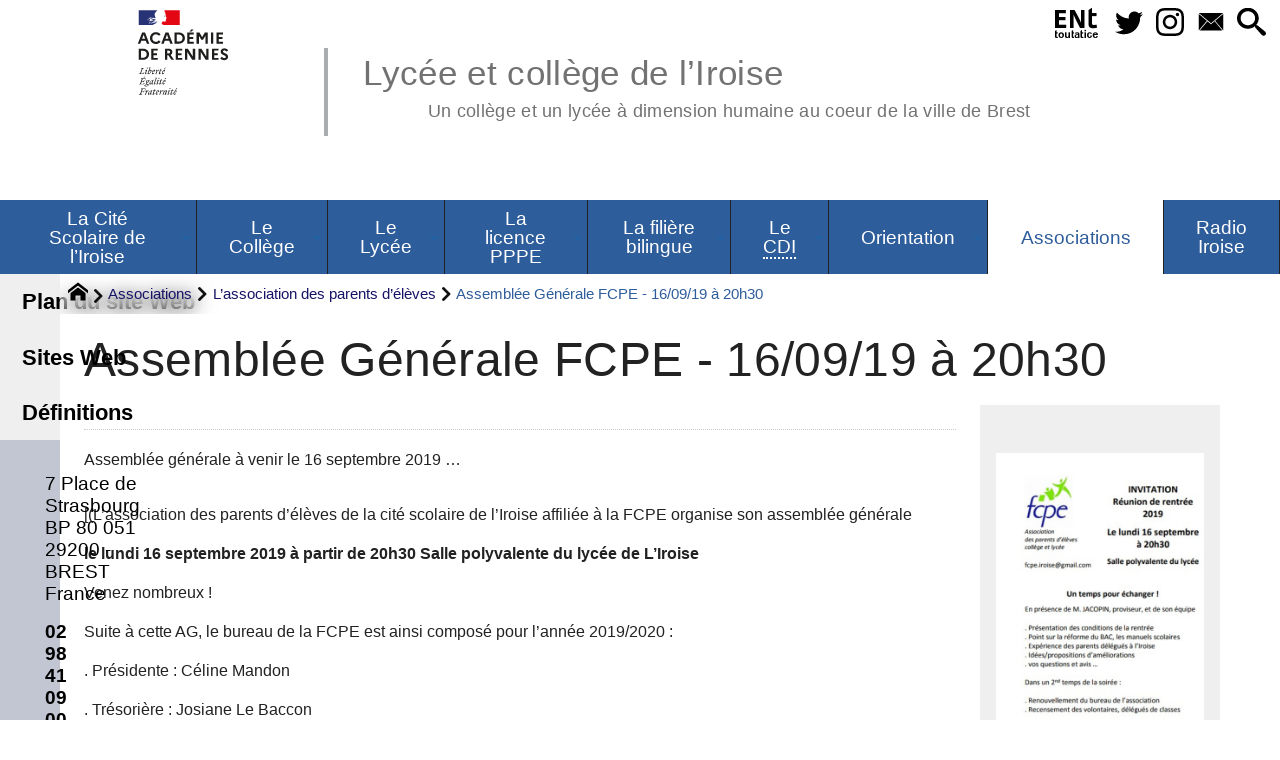

--- FILE ---
content_type: text/html; charset=utf-8
request_url: https://www.college-lycee-iroise-brest.ac-rennes.fr/spip.php?article876
body_size: 32266
content:
<!DOCTYPE HTML>
<html xmlns="http://www.w3.org/1999/xhtml" lang="fr" xml:lang="fr" dir="ltr" prefix="og: http://ogp.me/ns#">
<head><meta charset="utf-8" />
<title>Assemblée Générale FCPE - 16/09/19   à 20h30 - Lycée et collège de l'Iroise</title>
<script type="text/javascript">
document.documentElement.className += ' hasJS';
</script>
<link rel='stylesheet' href='sites/college-lycee-iroise-brest.ac-rennes.fr/local/cache-css/62e4bef07be69acb396b95ac9a781d51.css?1768860693' type='text/css' /><script>
var mediabox_settings={"auto_detect":true,"ns":"box","tt_img":true,"sel_g":"#documents_portfolio a[type='image\/jpeg'],#documents_portfolio a[type='image\/png'],#documents_portfolio a[type='image\/gif']","sel_c":".mediabox","str_ssStart":"Diaporama","str_ssStop":"Arr\u00eater","str_cur":"{current}\/{total}","str_prev":"Pr\u00e9c\u00e9dent","str_next":"Suivant","str_close":"Fermer","str_loading":"Chargement\u2026","str_petc":"Taper \u2019Echap\u2019 pour fermer","str_dialTitDef":"Boite de dialogue","str_dialTitMed":"Affichage d\u2019un media","splash_url":"","lity":{"skin":"_simple-dark","maxWidth":"90%","maxHeight":"90%","minWidth":"400px","minHeight":"","slideshow_speed":"2500","opacite":"0.9","defaultCaptionState":"expanded"}};
</script>
<!-- insert_head_css -->
<style type="text/css">
/*<![CDATA[*/
#header {
position: relative;
background-image: url("https://www.college-lycee-iroise-brest.ac-rennes.fr/sites/college-lycee-iroise-brest.ac-rennes.fr/local/cache-vignettes/L8xH400/moton114-5afe5.png?1758870030");
background-repeat: no-repeat;
background-position: top right;
display: block;
width: 100%;
background-size: cover;
}
@media screen and (min-width:1160px) {
#header {
padding-top: 200px;
}
}
#headerbackground {
position: absolute;
top: 0;
left: 0;
right: 0;
bottom: 0;
z-index: -1;
}
#header_inner {
position:relative;
min-height: 200px;
margin-top: -200px;
}
@media screen and (max-width: 1160px) {
#header_inner {
height: auto;
}
}
/*]]>*/
</style><script type='text/javascript' src='sites/college-lycee-iroise-brest.ac-rennes.fr/local/cache-js/a9eeabe284a55d189f93424c55746f36.js?1768860226'></script>
<!-- insert_head --><script type="text/javascript">/* <![CDATA[ */
function ancre_douce_init() {
if (typeof jQuery.localScroll=="function") {
jQuery.localScroll({autoscroll:false, hash:true, onAfter:function(anchor, settings){ 
jQuery(anchor).attr('tabindex', -1).on('blur focusout', function () {
// when focus leaves this element, 
// remove the tabindex attribute
jQuery(this).removeAttr('tabindex');
}).focus();
}});
}
}
if (window.jQuery) jQuery(document).ready(function() {
ancre_douce_init();
onAjaxLoad(ancre_douce_init);
});
/* ]]> */</script>
<link rel="alternate" type="application/json+oembed" href="https://www.college-lycee-iroise-brest.ac-rennes.fr/oembed.api/?format=json&amp;url=https%3A%2F%2Fwww.college-lycee-iroise-brest.ac-rennes.fr%2Fspip.php%3Farticle876" />
<script type="text/javascript" src="//maps.google.com/maps/api/js?language=fr&amp;key="></script>
<meta property="og:title" content="Assemblée Générale FCPE - 16/09/19   à 20h30" />
<meta property="og:type" content="article" />
<meta property="og:url" content="https://www.college-lycee-iroise-brest.ac-rennes.fr/spip.php?article876" />
<meta property="og:image" content="https://www.college-lycee-iroise-brest.ac-rennes.fr/sites/college-lycee-iroise-brest.ac-rennes.fr/local/cache-gd2/57/f2937825a854771779c6a14f4f2bdd.png?1759001171" />
<meta property="og:site_name" content="Lyc&#233;e et coll&#232;ge de l&#039;Iroise" />
<meta property="og:description" content="Ce site présente le fonctionnement du lycée et du collège de l&#039;Iroise à BREST, les formations proposées, les résultats aux examens, les&nbsp;(…)" />
<meta property="og:locale" content="fr_FR" />
<meta name="twitter:card" content="summary_large_image" />
<meta name="twitter:url" content="https://www.college-lycee-iroise-brest.ac-rennes.fr/spip.php?article876" />
<meta name="twitter:title" content="Assemblée Générale FCPE - 16/09/19   à 20h30" />
<meta name="twitter:description" content="Ce site présente le fonctionnement du lycée et du collège de l&#039;Iroise à BREST, les formations proposées, les résultats aux examens, les&nbsp;(…)" />
<meta name="twitter:image" content="https://www.college-lycee-iroise-brest.ac-rennes.fr/sites/college-lycee-iroise-brest.ac-rennes.fr/local/cache-gd2/57/f2937825a854771779c6a14f4f2bdd.png?1759001171" />
<meta name="viewport" content="width=device-width, initial-scale=1.0" />
<meta name="tdm-reservation" content="1" />
<meta name="description" content="Ce site présente le fonctionnement du lycée et du collège de l&#039;Iroise à BREST, les formations proposées, les résultats aux examens, les&nbsp;(…)" />
<meta name="generator" content="SPIP 4.4.5 GIT [4.4: e7c9cb2a]" />
<meta name="robots" content="index,follow" />
<link rel="canonical" href="https://www.college-lycee-iroise-brest.ac-rennes.fr/spip.php?article876" />
<meta name="DC.title" content="Assemblée Générale FCPE - 16/09/19   à 20h30" />
<meta name="MSSmartTagsPreventParsing" content="TRUE" />
<!-- Lien vers le backend pour navigateurs eclaires -->
<link rel="alternate" type="application/rss+xml" title="Syndiquer tout le site Lyc&#233;e et coll&#232;ge de l&#039;Iroise" href="https://www.college-lycee-iroise-brest.ac-rennes.fr/spip.php?page=backend" />
<link rel="alternate" type="application/rss+xml" title="Syndiquer cette rubrique : L&#039;association des parents d&#039;&#233;l&#232;ves" href="https://www.college-lycee-iroise-brest.ac-rennes.fr/spip.php?page=backend&amp;id_rubrique=79" />
<link rel="alternate" type="application/rss+xml" title="Syndiquer l’agenda Lyc&#233;e et coll&#232;ge de l&#039;Iroise" href="https://www.college-lycee-iroise-brest.ac-rennes.fr/spip.php?page=backendagenda" />
<link rel="shortcut icon" type="image/x-icon" href="https://www.college-lycee-iroise-brest.ac-rennes.fr/spip.php?page=favicon.ico" />
</head>
<body class="portailcognac bodysecteur78 bodyrubrique79 bodyrubrique bodyarticle876 bodyarticle">
<div id="container">
<div id="shadow">
<header id="mainheader">
<div class="skip-links"><a class="skip-link" href="spip.php?article876#main">Aller au texte</a><a class="skip-link" href="spip.php?article876#menuhaut">Aller aux onglets</a><a class="skip-link" href="spip.php?article876#menusite">Aller au menu</a><a href="spip.php?article876#formulaire_recherche" class="skip-link js-modal" data-modal-prefix-class="sombre" data-modal-focus-id="formulaire_recherche" data-modal-content-id="cadre_recherche" data-modal-close-text="Fermer"
data-modal-close-title="Fermer" data-modal-title="Rechercher" role="button">Aller à la recherche</a><a class="skip-link" href="spip.php?article1008">Politique d&#8217;accessibilité du site</a></div>
<a id="assemblee_generale_fcpe_16_09_19_a_20h30"></a>
<div id="header">
<div id="headerbackground"></div>
<div id="header_inner">
<div id="mobile-header">
<a id="responsive-menu-button" class="responsive-menu-button" href="#sidr-main"><svg class="svg-icon"><use xlink:href="plugins-dist/_plugins_soyezcreateurs_/soyezcreateurs/images/icones/picto-defs.svg#icon-menu"></use></svg><span>Menu de navigation</span></a>
<a id="responsive-menu-button-navigation" class="responsive-menu-button" href="#sidr-navigation"><svg class="svg-icon"><use xlink:href="plugins-dist/_plugins_soyezcreateurs_/soyezcreateurs/images/icones/picto-defs.svg#icon-menu"></use></svg><span>Menu de navigation</span></a>
</div><div id="cadre_outils">
<ul>
<li id="cadre_outil_ent"><a href="https://www.toutatice.fr/" title="ENT" onclick="window.open(this.href); return false;"><span class="icon icon-ENt_toutatice icon-lg texte-blanc"></span><span class="hide">ENT</span></a></li><li id="cadre_outil_twitter"><a href="https://twitter.com/acrennes" title="Twitter" target="_blank" rel="noopener noreferrer me"><svg class="svg-icon"><use xlink:href="plugins-dist/_plugins_soyezcreateurs_/soyezcreateurs/images/icones/picto-defs.svg#icon-tw"></use></svg><span class="hide">Twitter</span></a></li>
<li id="cadre_outil_instagram"><a href="https://www.instagram.com/citeiroise/" title="Instagram" target="_blank" rel="noopener noreferrer me"><svg class="svg-icon"><use xlink:href="plugins-dist/_plugins_soyezcreateurs_/soyezcreateurs/images/icones/picto-defs.svg#icon-insta"></use></svg><span class="hide">Instagram</span></a></li>
<li id="cadre_outil_envelope"><a href="#bandeaucontact" title="Contact"><svg class="svg-icon"><use xlink:href="plugins-dist/_plugins_soyezcreateurs_/soyezcreateurs/images/icones/picto-defs.svg#icon-envelope"></use></svg><span class="hide">Contact</span></a></li>
<li id="cadre_outil_search"><a href="spip.php?article876#formulaire_recherche" title="Aller à la recherche" class="js-modal" data-modal-prefix-class="sombre" data-modal-focus-id="formulaire_recherche" data-modal-content-id="cadre_recherche" data-modal-close-text="Fermer"
data-modal-close-title="Fermer" data-modal-title="Rechercher" role="button"><svg class="svg-icon"><use xlink:href="plugins-dist/_plugins_soyezcreateurs_/soyezcreateurs/images/icones/picto-defs.svg#icon-search"></use></svg><span class="hide">Aller à la recherche</span></a></li>
</ul>
</div><div id="logo">
<a href="./" title="Revenir à l’Accueil du site Lyc&#233;e et coll&#232;ge de l&#039;Iroise">
<span>
<img src="sites/college-lycee-iroise-brest.ac-rennes.fr/local/cache-vignettes/L169xH105/logo_academie_rennes-e22f3.svg?1758870031" width="169" height="105" alt="Lyc&#233;e et coll&#232;ge de l&#039;Iroise" />
</span>
</a>
</div><h1 class="crayon meta-valeur-nom_site "><a href="https://www.college-lycee-iroise-brest.ac-rennes.fr" title="Accueil">Lycée et collège de l&#8217;Iroise <sub class="crayon meta-valeur-slogan_site ">Un collège et un lycée à dimension humaine au coeur de la ville de Brest</sub></a></h1>
<div class="clearing">&nbsp;</div>
</div><!-- id="header_inner" -->
</div><!-- id="header" -->
<nav id="menuhaut" class="clear" aria-label="Menu principal">
<ul id="menuh" class="sf-menu">
<li class="menuh11 crayon rubrique-titre-11 "><a href="spip.php?rubrique11" class="menua11"  title="Personnels, acc&#232;s, historique, effectifs, horaires, r&#232;glements int&#233;rieurs, charte &#233;galitaire."> <span>La Cité Scolaire de l&#8217;Iroise</span></a><ul>
<li><a href="spip.php?rubrique68" class="menua68" >  <span>A consulter</span></a></li>
<li><a href="spip.php?rubrique89" class="menua89" >  <span>Ne pas manquer</span></a></li>
</ul>
</li><li class="menuh66 crayon rubrique-titre-66 "><a href="spip.php?rubrique66" class="menua66" > <span>Le Collège</span></a><ul>
<li><a href="spip.php?rubrique85" class="menua85" >  <span>Enseignements</span></a></li>
<li><a href="spip.php?rubrique110" class="menua110" >  <span>Actualité</span></a></li>
<li><a href="spip.php?rubrique170" class="menua170" >  <span>Projet archéologie</span></a></li>
<li><a href="spip.php?rubrique191" class="menua191" >  <span>section nautisme</span></a></li>
</ul>
</li><li class="menuh69 crayon rubrique-titre-69 "><a href="spip.php?rubrique69" class="menua69" > <span>Le Lycée</span></a><ul>
<li><a href="spip.php?rubrique86" class="menua86" >  <span>Enseignements</span></a></li>
<li><a href="spip.php?rubrique106" class="menua106" >  <span>Actualité</span></a></li>
<li><a href="spip.php?rubrique45" class="menua45"  title="Un espace de lecture et d&#039;&#233;criture, de cr&#233;ation et d&#039;&#233;change autour de la litt&#233;rature : un projet num&#233;rique innovant d&#039;&#233;l&#232;ves de premi&#232;re du Lyc&#233;e de l&#039;Iroise &#224; Brest (France) et d&#039;&#233;l&#232;ves apprenant le fran&#231;ais au Liceo Cecioni &#224; Livorno (Italie) dans le cadre d&#039;un projet eTwinning.">  <span>Le projet i-voix</span></a></li>
<li><a href="spip.php?rubrique108" class="menua108"  title="Vous trouverez dans ces rubriques les repr&#233;sentant.e.s des &#233;l&#232;ves &#233;lu.e.s au CVL, au Conseil d&#039;Administration, ainsi que l&#039;&#233;tat de leurs travaux et projets.">  <span>Le Conseil de la Vie Lycéenne (C.V.L)</span></a></li>
<li><a href="spip.php?rubrique150" class="menua150" >  <span>Orientation Lycée / Post-Bac</span></a></li>
<li><a href="spip.php?rubrique112" class="menua112" >  <span>Erasmus + Regio Brest-Plymouth</span></a></li>
<li><a href="spip.php?rubrique115" class="menua115"  title="L&#039;&#233;cologie est un sujet dont on nous rebat incessamment les oreilles soit de mani&#232;re en apparence excessivement alarmiste, soit de mani&#232;re intentionnellement rassurante ou moralisatrice. Qu&#039;en est-il exactement ?">  <span>Le projet Ecoloscholè</span></a></li>
</ul>
</li><li class="menuh211 crayon rubrique-titre-211 "><a href="spip.php?rubrique211" class="menua211" > <span>La licence PPPE</span></a><ul>
<li><a href="spip.php?rubrique215" class="menua215" >  <span>Présentation du Parcours Préparatoire au Professorat des Ecoles</span></a></li>
<li><a href="spip.php?rubrique225" class="menua225"  title="Un espace en ligne d&#039;&#233;criture, de cr&#233;ativit&#233; et de partage par les &#233;tudiantes et &#233;tudiants de la licence PPPE">  <span>Le projet L&#8217;ardoisière PPPE</span></a></li>
</ul>
</li><li class="menuh197 crayon rubrique-titre-197 "><a href="spip.php?rubrique197" class="menua197" > <span>La filière bilingue</span></a><ul>
<li><a href="spip.php?rubrique202" class="menua202" >  <span>pédagogie</span></a></li>
<li><a href="spip.php?article1963" class="menua207" >  <span>Parents d&#8217;élèves</span></a></li>
</ul>
</li><li class="menuh175 crayon rubrique-titre-175 "><a href="spip.php?rubrique175" class="menua175"  title="Le Centre de Documentation et d&#039;Information : Au c&#339;ur de la cit&#233; scolaire, le CDI accueille l&#039;ensemble des coll&#233;giens, lyc&#233;ens et &#233;tudiants pr&#233;sents."> <span>Le <abbr title="Centre de Documentation et d&#039;Information">CDI</abbr></span></a><ul>
<li><a href="spip.php?article1481" class="menua181" >  <span>Au collège</span></a></li>
<li><a href="spip.php?rubrique187" class="menua187" >  <span>Au lycée&nbsp;: un espace de ressources</span></a></li>
</ul>
</li><li class="menuh156 crayon rubrique-titre-156 "><a href="spip.php?article2208" class="menua156" > <span>Orientation</span></a><ul>
<li><a href="spip.php?article1077" class="menua160" >  <span>Orientation Collège / Après la 3<sup class="typo_exposants">e</sup></span></a></li>
<li><a href="spip.php?rubrique164" class="menua164" >  <span>Orientation Lycée / Post-bac</span></a></li>
</ul>
</li><li class="menuh78 crayon rubrique-titre-78 "><strong> <a href="spip.php?rubrique78" class="menua78"  title="L&#039;association sportive, le foyer socio-&#233;ducatif, la maison des lyc&#233;es, l&#039;association de parents"> <span>Associations</span></a></strong><ul>
<li><a href="spip.php?rubrique46" class="menua46"  title="Les activit&#233;s de l&#039;association sportive sont propos&#233;es aux coll&#233;giens le midi et le mercredi apr&#232;s-midi.">  <span>UNSS Collège</span></a></li>
<li><a href="spip.php?rubrique55" class="menua55"  title="Les activit&#233;s de l&#039;association sportive sont propos&#233;es aux coll&#233;giens le midi et le mercredi apr&#232;s-midi.">  <span>UNSS Lycée</span></a></li>
<li><a href="spip.php?rubrique23" class="menua23"  title="Toutes les informations concernant la Maison Des Lyc&#233;en.ne.s ci-dessous.">  <span>Maison des lycéen.ne.s (M.D.L)</span></a></li>
<li><a href="spip.php?article2240" class="menua22" >  <span>Coopérative scolaire du lycée de l&#8217;Iroise</span></a></li>
<li><strong>  <a href="spip.php?rubrique79" class="menua79" >  <span>L&#8217;association des parents d&#8217;élèves</span></a></strong></li>
</ul>
</li><li class="menuh226 crayon rubrique-titre-226 "><a href="spip.php?rubrique226" class="menua226"  title="Partage des podcasts et &#233;missions produites par les &#233;l&#232;ves de la Cit&#233; scolaire de l&#039;Iroise"> <span>Radio Iroise</span></a></li>
<li class="cadre_recherche"> <div id="cadre_recherche" class="cadre_recherche">

<div itemscope itemtype="http://schema.org/WebSite">
<meta itemprop="url" content="https://www.college-lycee-iroise-brest.ac-rennes.fr"/>
<form action='spip.php?page=recherche' role='search' method='get' id='form_rech' class='searchfrm' itemprop="potentialAction" itemscope itemtype="http://schema.org/SearchAction">
<meta itemprop="target" content="https://www.college-lycee-iroise-brest.ac-rennes.fr/spip.php?page=recherche&amp;recherche={recherche}" />
	<input name="page" value="recherche" type="hidden"
>
	
	<label for="formulaire_recherche" title="Veuillez saisir votre recherche">Rechercher sur le site</label>
	<input itemprop="query-input" name='recherche' type='search' id='formulaire_recherche' class="searchfield" title="Veuillez saisir votre recherche" placeholder="Recherche ?" required="required" />
	<input type="submit" id="sendsearch" class="okfield form_submit" title="OK, Lancer la recherche" value="OK" />
</form>
</div>

</div></li>
</ul>
</nav></header>
<div id="maincontent">
<nav id="miettesdepain" aria-label="Fil d'Ariane">
<ul>
<li><a href="https://www.college-lycee-iroise-brest.ac-rennes.fr" title="Revenir &#224; l&#039;Accueil du site"><svg class="svg-icon"><use xlink:href="plugins-dist/_plugins_soyezcreateurs_/soyezcreateurs/images/icones/picto-defs.svg#icon-home"></use></svg><span class="hide">Accueil</span></a></li>
<li><a href="spip.php?rubrique78" title="L&#039;association sportive, le foyer socio-&#233;ducatif, la maison des lyc&#233;es, l&#039;association de parents">Associations</a></li>
<li><a href="spip.php?rubrique79">L&#8217;association des parents d&#8217;élèves</a></li>
<li>Assemblée Générale FCPE - 16/09/19   à 20h30</li>
</ul>
</nav><div id="heading"><div class="cartouche surlignable">
<div class="titrepage"><h1 class="crayon article-titre-876 entry-title">Assemblée Générale FCPE - 16/09/19   à 20h30</h1></div>
</div></div>
<div id="contenu" class="surlignable">
<div id="content"><div class="texte">
<main id="main">
<div id="letexte" class="surlignable">
<div class="crayon article-introduction-876 chapo"><p>Assemblée générale à venir le 16&nbsp;septembre 2019 &hellip;</p></div>
<div class="crayon article-texte-876 entry-content"><p>[(L&#8217;association des parents d&#8217;élèves de la cité scolaire de l&#8217;Iroise affiliée à la FCPE organise son assemblée générale</p>
<p> <strong>le lundi 16&nbsp;septembre 2019
à partir de 20h30 
Salle polyvalente du lycée de L&#8217;Iroise</p>
<p>Venez nombreux&nbsp;!</p>
<p>Suite à cette AG, le bureau de la FCPE est ainsi composé pour l&#8217;année 2019/2020&nbsp;:</p>
<p>. Présidente&nbsp;: Céline Mandon</p>
<p>. Trésorière&nbsp;: Josiane Le Baccon</p>
<p>. Trésorier adjoint&nbsp;: Patrick Robert</p>
<p>. Secrétaire&nbsp;: Cédric Doudard</p>
<p>. Secrétaire adjointe&nbsp;: Françoise Le Marchand</p></div>
<div id="carto">
</div>
<!-- Forums -->
</div><!-- Fin de #LeTexte -->
</main>
</div><!-- Fin de .texte -->
<!-- Signatures petition -->
<div class='ajaxbloc' data-ajax-env='hUkbUUQYRVbAig+sJOECN2iU+TpGCZpMBKwU8Hqpi5fHI163wCYTAAIx5ZGLkYquoNwseY+M+m7qwMqSx9v+Vfv033Yz5m9AWD5VudGOoGeLrQokp3PP6aRU8FzL02v/mEMOl/zTDt26+KMT1PhCZQxoWb7N3DgYbl0ND3f5i/iI2VfHMUV1XKS4uy7mk3ajaz3XtJTnw2GjiYHgLpE=' data-origin="spip.php?article876">
<div id="artrecents" class="artrecent_bas">
<h2 title="Dans la même rubrique: L&#039;association des parents d&#039;&#233;l&#232;ves">Dans la même rubrique…</h2>
<a id='pagination_articles_rubrique' class='pagination_ancre'></a>
<ul class="artrecents-items">
<li class="crayon article-titre-2194  odd"> <a href="spip.php?article2194">Réunion de rentrée des parents d&#8217;élèves de la Cité Scolaire de l&#8217;Iroise (APECSI)</a></li>
<li class="crayon article-titre-2062 "> <a href="spip.php?article2062">Association parents d&#8217;élèves 2021 / 2022</a></li>
<li class="crayon article-titre-1787  odd"> <a href="spip.php?article1787">Nouvelle association de parents d&#8217;élèves</a></li>
<li class="crayon article-titre-1763 "> <a href="spip.php?article1763">Parents de l&#8217;Iroise&nbsp;: Réunion de rentrée Jeudi 17&nbsp;septembre 20h</a></li>
<li class="crayon article-titre-876  odd">Assemblée Générale FCPE - 16/09/19   à 20h30</li>
<li class="crayon article-titre-722 "> <a href="spip.php?article722">Résultats des élections des représentant.e.s des parents</a></li>
<li class="crayon article-titre-310  odd"> <a href="spip.php?article310">&diams; Informations concernant la FCPE</a></li>
</ul>
</div>
</div><!--ajaxbloc-->
</div><!-- id="contenu" -->
</div><!-- id="content" -->
<nav aria-label="Menu de la section" id="navigation">
<div id="menu" class="navstuff">  <img src="sites/college-lycee-iroise-brest.ac-rennes.fr/local/cache-vignettes/L240xH330/arton876-fb852.jpg?1759001171" class="logo_article" alt="" width="240" height="330" />
<div class="espaceavant">
<ul>
<li id="menu_lien_accueil"><a id="menusite" href="./" title="Revenir à l’Accueil du site">Accueil</a></li>
</ul>
</div>
<div class="espaceavant">
<ul class="menuul78">
<li class="menuli46"><a href="spip.php?rubrique46" class="menua46"  title="Les activit&#233;s de l&#039;association sportive sont propos&#233;es aux coll&#233;giens le midi et le mercredi apr&#232;s-midi.">  <span>UNSS Collège</span></a></li>
<li class="menuli55"><a href="spip.php?rubrique55" class="menua55"  title="Les activit&#233;s de l&#039;association sportive sont propos&#233;es aux coll&#233;giens le midi et le mercredi apr&#232;s-midi.">  <span>UNSS Lycée</span></a></li>
<li class="menuli23"><a href="spip.php?rubrique23" class="menua23"  title="Toutes les informations concernant la Maison Des Lyc&#233;en.ne.s ci-dessous.">  <span>Maison des lycéen.ne.s (M.D.L)</span></a></li>
<li class="menuli22"><a href="spip.php?article2240" class="menua22" >  <span>Coopérative scolaire du lycée de l&#8217;Iroise</span></a></li>
<li class="menuli79 encours"><strong>  <a href="spip.php?rubrique79" class="menua79" >  <span>L&#8217;association des parents d&#8217;élèves</span></a></strong></li>
</ul>
</div>
<div class="espaceavant">
<ul>
<li><a href="spip.php?auteur1" title="Prenez contact avec nous">Contact</a></li>
</ul>
</div>
</div><!-- id="menu" -->
</nav><!-- id="navigation" -->
<aside aria-label="Navigation secondaire" id="extra" class="navStuff">
<div class="rightmenu">
</div><!-- class="rightmenu"-->
<div class="centrer_div  rss_bottom">
<a href="https://www.college-lycee-iroise-brest.ac-rennes.fr/?page=backend" title="Syndiquer tout le site"><img class="spip_logos" src="[data-uri]" width="36" height="15" alt="Flux RSS du site" /></a></div>
</aside><!-- id="extra" --></div><!-- id="maincontent" -->
<footer aria-label="Pied de page" id="footer"><div class="clearbottom clearfix">
<div id="footer_inner">
<nav aria-label="Menu transversal secondaire"><div id="menufooter"><ul><li class="menu_lien_plan"><a href="spip.php?page=plan" title="Tout le site sur une page">Plan du site Web</a></li>

<li class="menu_lien_sites"><a href="spip.php?page=site" title="Voir les sites r&#233;f&#233;renc&#233;s">Sites Web</a></li>


<li class="menu_lien_sigles"><a href="spip.php?page=sigles" title="Consulter le glossaire du site (sigles et définitions)">Définitions</a></li>
</ul></div></nav>
<div class="row text-center">
<div class="flexbox-wrap-space-around">
<div id="miniagenda" class="cadreinfo avec-padding">
</div>
</div>
</div>
<div id="bandeaucontact"><div id="informations" class="row">
<div id="coordonnees" class="avec-padding">
<div class="adresse flexbox-flex">
<svg class="svg-icon icon-lg icon-location" aria-hidden="true" focusable="false"><use xlink:href="plugins-dist/_plugins_soyezcreateurs_/soyezcreateurs/images/icones/picto-defs.svg#icon-location"></use></svg>
<p>
<span class="crayon meta-valeur-identite_extra__adresse ">7 Place de Strasbourg BP 80 051
</span><br />
<span class="crayon meta-valeur-identite_extra__code_postal ">29200</span> - <span class="crayon meta-valeur-identite_extra__ville ">BREST</span>
<br /><span class="crayon meta-valeur-identite_extra__pays ">France</span>
</p>
</div>
<div class="telephone flexbox-flex">
<svg class="svg-icon icon-lg icon-phone" aria-hidden="true" focusable="false"><use xlink:href="plugins-dist/_plugins_soyezcreateurs_/soyezcreateurs/images/icones/picto-defs.svg#icon-phone"></use></svg>
<p class="crayon meta-valeur-identite_extra__telephone ">
<a href="tel: 02 98 41 09 00">02 98 41 09 00</a>
</p>
</div>
<div class="fax flexbox-flex">
<svg class="svg-icon icon-lg icon-fax" aria-hidden="true" focusable="false"><use xlink:href="plugins-dist/_plugins_soyezcreateurs_/soyezcreateurs/images/icones/picto-defs.svg#icon-fax"></use></svg>
<p class="crayon meta-valeur-identite_extra__fax "><span class="crayon meta-valeur-identite_extra__faxdesc ">Fax : </span>02 98 41 09 01</p>
</div>
<div class="accueil flexbox-flex">
<svg class="svg-icon icon-lg icon-envelope" aria-hidden="true" focusable="false"><use xlink:href="plugins-dist/_plugins_soyezcreateurs_/soyezcreateurs/images/icones/picto-defs.svg#icon-envelope"></use></svg>
<p class="crayon meta-valeur-identite_extra__email_contact ">
<a href="mailto:ce.0290009c@ac-rennes.fr">ce.0290009c@ac-rennes.fr</a>
</p>
</div>
</div>
<div id="carte" class="avec-padding">
<div id="mapcarto_bc" class="carte_gis" style="width:100%; height:250px;"></div>
<script type="text/javascript">
var mapcarto_bc;
var jQgisloader;
(function (){
if (typeof jQuery.ajax == "undefined"){jQuery(init_gis);}else {init_gis();}
function init_gis(){
// Charger le javascript de GIS une seule fois si plusieurs carte
if (typeof jQgisloader=="undefined"){
jQgisloader = jQuery.ajax({url: 'sites/college-lycee-iroise-brest.ac-rennes.fr/local/cache-js/jsdyn-javascript_gis_js-588d3f50.js?1768860226', dataType: 'script', cache: true});
}
// et initialiser la carte (des que js GIS charge et des que DOM ready)
jQgisloader.done(function(){
jQuery(function(){
mapcarto_bc = new L.Map.Gis('mapcarto_bc',{
mapId: 'carto_bc',
callback: (typeof(callback_mapcarto_bc) === "function") ? callback_mapcarto_bc : false,
center: [48.40042,-4.46518],
zoom: 10,
scrollWheelZoom: false,
zoomControl: true,
fullscreenControl: false,
scaleControl: true,
overviewControl:false,
gestureHandling:false,
gestureHandlingOptions: {
text: {
touch: 'Utilisez deux doigts pour déplacer la carte',
scroll: 'Vous pouvez zoomer sur la carte à l’aide de CTRL + Molette de défilement',
scrollMac: 'Vous pouvez zoomer sur la carte à l’aide de ⌘ + Molette de défilement'
}
},
layersControl: true,
layersControlOptions: {
collapsed: true
},
noControl: false,
utiliser_bb: false,
affiche_points: true,
json_points:{
url: 'https://www.college-lycee-iroise-brest.ac-rennes.fr/spip.php?page=gis_json',
objets: 'identite_carto',
limit: 500,
env: [],
titre: "",
description: "",
icone: ""
},
tooltip: false,
cluster: false,
clusterOptions: {
disableClusteringAtZoom: null,
showCoverageOnHover: false,
spiderfyOnMaxZoom: false,
maxClusterRadius: 80,
singleMarkerMode: false
},
pathStyles: null,
autocenterandzoom: true,
autocenter: false,
openId: false,
localize_visitor: false,
localize_visitor_zoom: 10,
centrer_fichier: true,
kml: false,
gpx: false,
geojson: false,
topojson: false,
options: []
});
});
});
}
})()
</script></div>
</div></div>
<div id="qrcode" class="centrer_div"><a href="https://www.college-lycee-iroise-brest.ac-rennes.fr/876" title="Utilisez votre mobile pour scanner ce code barre et y télécharger le document ou le lien"><img src="sites/college-lycee-iroise-brest.ac-rennes.fr/local/cache-qrcode/qrcode-fe04a3a2cae327437555a05c366d2560.png" width="196" height="196" alt="qrcode:https://www.college-lycee-iroise-brest.ac-rennes.fr/876"/></a></div>
<div id="footerbas">
<div id="copymentions"><abbr lang="en" title="Copyright">&copy;</abbr> 2026, Lycée et collège de l&#8217;Iroise<span class="navstuff">&nbsp;<img src="plugins-dist/_plugins_soyezcreateurs_/soyezcreateurs/images/1.png" alt="" width="1" height="1" /> <a href="spip.php?article1011">Mentions légales</a></span></div>
<div id="droitsauteurs" class="navstuff">&nbsp;<img src="plugins-dist/_plugins_soyezcreateurs_/soyezcreateurs/images/1.png" alt="" width="1" height="1" /> </div>
<div id="w3cgohome" class="navstuff"><span class="crayon meta-valeur-soyezcreateurs__realisation ">Réalisation : <a href="https://www.pyrat.net/" title="Visiter le site du créateur de ce squelette">pyrat.net</a>
</span>&nbsp;<img src="plugins-dist/_plugins_soyezcreateurs_/soyezcreateurs/images/1.png" alt="" width="1" height="1" /> Squelette <a href='https://www.pyrat.net/' title='Visiter le site du créateur de ce squelette'>SoyezCréatifs</a> propulsé par <a href='https://www.spip.net/' title='Visiter le site de SPIP, logiciel de gestion de contenu web en licence libre GPL'>SPIP</a></div></div>
<div id="datemajsitefooter"><span>Dernière mise à jour du site : lundi 12 janvier 2026</span></div></div><!-- id="footer_inner" -->
</div><!-- id="footer" -->
</footer>
</div><!-- id="shadow" -->
</div><!-- id="container" --><a class="retourtop triadeA" href="spip.php?article876#assemblee_generale_fcpe_16_09_19_a_20h30" title="Revenir en haut" aria-label="Revenir en haut"><svg class="svg-icon"><use xlink:href="plugins-dist/_plugins_soyezcreateurs_/soyezcreateurs/images/icones/picto-defs.svg#icon-chevron-thin-up"></use></svg><span class="hide">Revenir en haut</span></a>
<script src="sites/college-lycee-iroise-brest.ac-rennes.fr/local/cache-js/jsdyn-javascripts_js-c59035e5.js?1768860226" type="text/javascript"></script>
<script src="plugins-dist/_plugins_soyezcreateurs_/sidr/javascript/jquery.sidr.js?1738321021" type="text/javascript"></script>
<script type="text/javascript">/* <![CDATA[ */
jQuery(document).ready(function() {
if (jQuery('#responsive-menu-button').length > 0) {
jQuery("#responsive-menu-button").sidr({
name: "sidr-main",
source: "#menuhaut"
});
}
if (jQuery('#responsive-menu-button-navigation').length > 0) {
jQuery("#responsive-menu-button-navigation").sidr({
name: "sidr-navigation",
source: "#menu",
side: "right"
});
}
// Nécessaire pour IE11 (cf https://stackoverflow.com/questions/57725326/javascript-onload-not-firing-in-ie11)
if (!!window.MSInputMethodContext && !!document.documentMode) {
jQuery(window).trigger('load');
}
});
/* ]]> */</script>
<!-- Stats SPIP-JS -->
<script type="text/javascript">
(function() {
var w=window,d=document,r="",g=d.createElement('script'),s=d.getElementsByTagName('script')[0];
try{r=w.top.document.referrer}catch(Y){if(w.parent){try{r=w.parent.document.referrer}catch(X){r=""}}}if(r===""){r=d.referrer}
g.type='text/javascript';g.defer=true;g.async=true;g.src="//www.college-lycee-iroise-brest.ac-rennes.fr/spip.php?action=statsjs&c=eyJpZF9hcnRpY2xlIjoiODc2In0="+"&r="+encodeURIComponent(r);s.parentNode.insertBefore(g,s);
})();
</script></body>
</html>